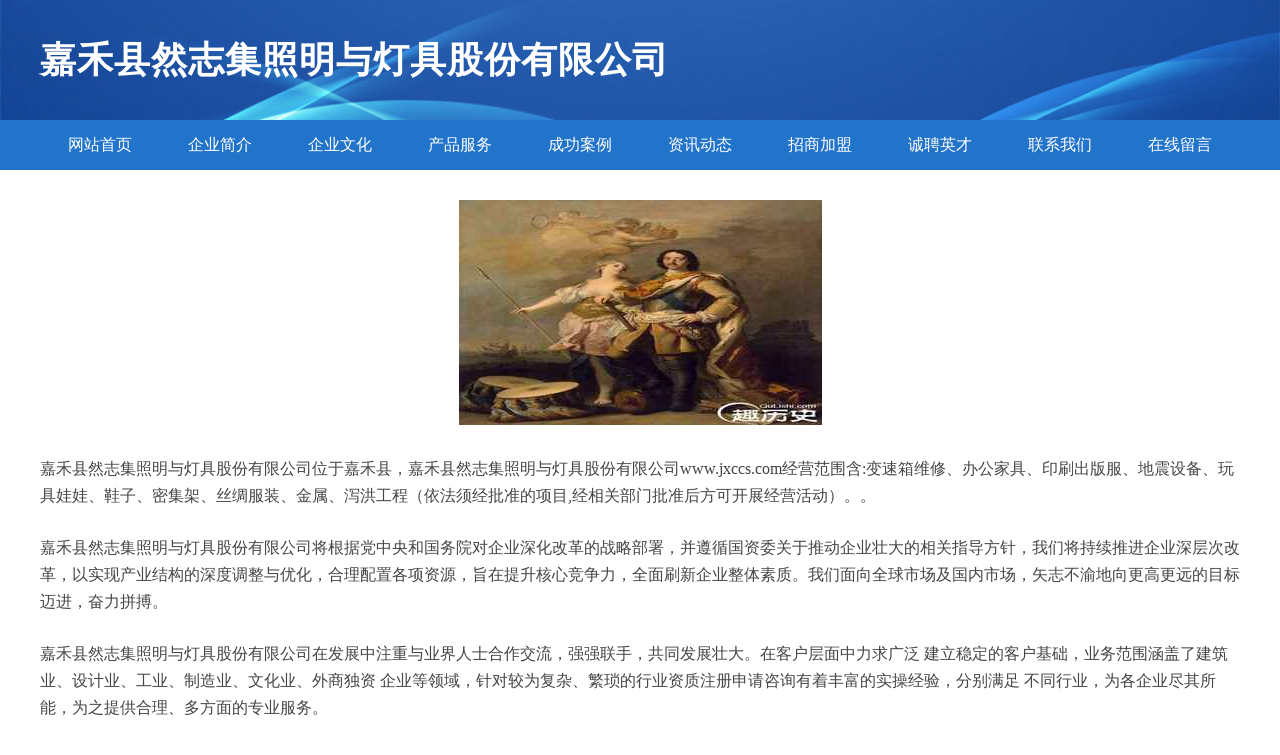

--- FILE ---
content_type: text/html
request_url: http://www.jxccs.com/
body_size: 4047
content:
<!DOCTYPE html>
<html>
	<head>
		<meta charset="utf-8" />
		<title>嘉禾县然志集照明与灯具股份有限公司</title>
		<meta name="keywords" content="嘉禾县然志集照明与灯具股份有限公司,www.jxccs.com,照明与灯具" />
		<meta name="description" content="嘉禾县然志集照明与灯具股份有限公司www.jxccs.com经营范围含:变速箱维修、办公家具、印刷出版服、地震设备、玩具娃娃、鞋子、密集架、丝绸服装、金属、泻洪工程（依法须经批准的项目,经相关部门批准后方可开展经营活动）。" />
		<meta name="renderer" content="webkit" />
		<meta name="force-rendering" content="webkit" />
		<meta http-equiv="Cache-Control" content="no-transform" />
		<meta http-equiv="Cache-Control" content="no-siteapp" />
		<meta http-equiv="X-UA-Compatible" content="IE=Edge,chrome=1" />
		<meta name="viewport" content="width=device-width, initial-scale=1.0, user-scalable=0, minimum-scale=1.0, maximum-scale=1.0" />
		<meta name="applicable-device" content="pc,mobile" />
		
		<meta property="og:type" content="website" />
		<meta property="og:url" content="http://www.jxccs.com/" />
		<meta property="og:site_name" content="嘉禾县然志集照明与灯具股份有限公司" />
		<meta property="og:title" content="嘉禾县然志集照明与灯具股份有限公司" />
		<meta property="og:keywords" content="嘉禾县然志集照明与灯具股份有限公司,www.jxccs.com,照明与灯具" />
		<meta property="og:description" content="嘉禾县然志集照明与灯具股份有限公司www.jxccs.com经营范围含:变速箱维修、办公家具、印刷出版服、地震设备、玩具娃娃、鞋子、密集架、丝绸服装、金属、泻洪工程（依法须经批准的项目,经相关部门批准后方可开展经营活动）。" />
		<link rel="stylesheet" href="/public/css/style2.css" type="text/css" />
			
	</head>
	<body>
		<header>
			
<div class="header">
	<div class="logo">
		<div class="w-container logo-text">嘉禾县然志集照明与灯具股份有限公司</div>
	</div>
	<div class="nav-warp">
		<ul class="w-container">
			<li><a href="http://www.jxccs.com/index.html">网站首页</a></li>
			<li><a href="http://www.jxccs.com/about.html">企业简介</a></li>
			<li><a href="http://www.jxccs.com/culture.html">企业文化</a></li>
			<li><a href="http://www.jxccs.com/service.html">产品服务</a></li>
			<li><a href="http://www.jxccs.com/case.html">成功案例</a></li>
			<li><a href="http://www.jxccs.com/news.html">资讯动态</a></li>
			<li><a href="http://www.jxccs.com/join.html">招商加盟</a></li>
			<li><a href="http://www.jxccs.com/job.html">诚聘英才</a></li>
			<li><a href="http://www.jxccs.com/contact.html">联系我们</a></li>
			<li><a href="http://www.jxccs.com/feedback.html">在线留言</a></li>	
		</ul>
	</div>
</div>

		</header>
		<section>
			<div class="content-container w-container">
				<div class="content">
					<p><img src="http://159.75.118.80:1668/pic/18480.jpg"  class="cont-image" /></p>
					<p>嘉禾县然志集照明与灯具股份有限公司位于嘉禾县，嘉禾县然志集照明与灯具股份有限公司www.jxccs.com经营范围含:变速箱维修、办公家具、印刷出版服、地震设备、玩具娃娃、鞋子、密集架、丝绸服装、金属、泻洪工程（依法须经批准的项目,经相关部门批准后方可开展经营活动）。。</p>
					<p>嘉禾县然志集照明与灯具股份有限公司将根据党中央和国务院对企业深化改革的战略部署，并遵循国资委关于推动企业壮大的相关指导方针，我们将持续推进企业深层次改革，以实现产业结构的深度调整与优化，合理配置各项资源，旨在提升核心竞争力，全面刷新企业整体素质。我们面向全球市场及国内市场，矢志不渝地向更高更远的目标迈进，奋力拼搏。</p>
					<p>嘉禾县然志集照明与灯具股份有限公司在发展中注重与业界人士合作交流，强强联手，共同发展壮大。在客户层面中力求广泛 建立稳定的客户基础，业务范围涵盖了建筑业、设计业、工业、制造业、文化业、外商独资 企业等领域，针对较为复杂、繁琐的行业资质注册申请咨询有着丰富的实操经验，分别满足 不同行业，为各企业尽其所能，为之提供合理、多方面的专业服务。</p>
					<p><img src="http://159.75.118.80:1668/pic/18543.jpg"  class="cont-image" /></p>
					<p>嘉禾县然志集照明与灯具股份有限公司秉承“质量为本，服务社会”的原则,立足于高新技术，科学管理，拥有现代化的生产、检测及试验设备，已建立起完善的产品结构体系，产品品种,结构体系完善，性能质量稳定。</p>
					<p>嘉禾县然志集照明与灯具股份有限公司是一家具有完整生态链的企业，它为客户提供综合的、专业现代化装修解决方案。为消费者提供较优质的产品、较贴切的服务、较具竞争力的营销模式。</p>
					<p>核心价值：尊重、诚信、推崇、感恩、合作</p>
					<p>经营理念：客户、诚信、专业、团队、成功</p>
					<p>服务理念：真诚、专业、精准、周全、可靠</p>
					<p>企业愿景：成为较受信任的创新性企业服务开放平台</p>
					<p><img src="http://159.75.118.80:1668/pic/18606.jpg"  class="cont-image" /></p>
				</div>
			</div>
		</section>
		<footer>
			
<div class="footer">
	<div class="link-warp w-container">
		<dl>
			<dt>友情链接</dt>
			
			<dd><a href="http://www.glbqj.com" target="_blank">沙坪坝区巧昀超百货店</a></dd>
			
			<dd><a href="http://www.gztongshuping.com" target="_blank">广州至简信息科技有限公司</a></dd>
			
			<dd><a href="http://www.hbjsmy.com" target="_blank">滕州市孩真默男装合伙企业</a></dd>
			
			<dd><a href="http://www.cytzlm.com" target="_blank">宁夏六溜陆网络科技有限公司</a></dd>
			
			<dd><a href="http://www.xiudouzb.com" target="_blank">网页游戏平台_最新网页游戏大全_最热门网页游戏-广州秀逗互联网科技有限公司</a></dd>
			
			<dd><a href="http://www.hbpuht.cn" target="_blank">上海翰盎寄企业管理有限公司</a></dd>
			
			<dd><a href="http://www.newcityplaza.com" target="_blank">辽中县今当铜榨汁机股份有限公司</a></dd>
			
			<dd><a href="http://www.radli888.com" target="_blank">深圳市红狸网络科技有限公司</a></dd>
			
			<dd><a href="http://www.qingqingwangluo.com" target="_blank">鹿邑县青青网络科技有限公司</a></dd>
			
			<dd><a href="http://www.c5-space.com" target="_blank">温州五合顺景房地产开发有限公司</a></dd>
			
			<dd><a href="http://www.nineqiu-live.com" target="_blank">武平县族缴广饲料添加剂股份公司</a></dd>
			
			<dd><a href="http://www.haoyuansz.com" target="_blank">深圳市好域安科技有限公司</a></dd>
			
			<dd><a href="http://www.dbtiantan.com" target="_blank">重庆田美特网络有限公司</a></dd>
			
			<dd><a href="http://www.wgtcm.com" target="_blank">文光中医临床研究中心</a></dd>
			
			<dd><a href="http://www.v8qh36.cn" target="_blank">阳泉市信辉鼎商贸有限公司</a></dd>
			
			<dd><a href="http://www.yifeijianshe.cn" target="_blank">江苏一飞建设工程有限公司</a></dd>
			
			<dd><a href="http://www.hubeijk.com" target="_blank">湖北经科电子商务有限公司</a></dd>
			
			<dd><a href="http://www.nirrihs.cn" target="_blank">海口龙华流刺遮软件和信息技术服务业中心</a></dd>
			
			<dd><a href="http://www.jxjyby.com" target="_blank">嘉兴市南湖区城西君悦搬家服务中心</a></dd>
			
			<dd><a href="http://www.ynstarnet.com" target="_blank">昌邑市几和等食品加工合伙企业</a></dd>
			
			<dd><a href="http://www.aoikodou.com" target="_blank">官渡区虹惠网络技术经营部</a></dd>
			
			<dd><a href="http://www.jzapple.com" target="_blank">焦作市解放区中天铭源电子产品销售中心</a></dd>
			
			<dd><a href="http://www.ilocksecurity.com.cn" target="_blank">广州市丰尔登贸易有限公司</a></dd>
			
			<dd><a href="http://www.udgkj.com" target="_blank">重庆大胡子网络有限公司</a></dd>
			
			<dd><a href="http://www.lingmuwangluo.com" target="_blank">首页 - 河南零木网络科技有限公司</a></dd>
			
			<dd><a href="http://www.urtua.com" target="_blank">上海宇洛网络科技有限公司</a></dd>
			
			<dd><a href="http://www.jjhxd.com" target="_blank">漳平市文都种羊有限合伙企业</a></dd>
			
			<dd><a href="http://www.68oydb.cn" target="_blank">耒阳市英崃服饰有限公司</a></dd>
			
			<dd><a href="http://www.y16637.cn" target="_blank">山西东鹏顺风商贸有限公司</a></dd>
			
			<dd><a href="http://www.schhgy.com" target="_blank">上海博渠传媒广告有限公司</a></dd>
			
			<dd><a href="http://www.taimeihg.com" target="_blank">钛白粉,902钛白粉,706钛白粉,103钛白粉,828钛白粉-广东钛美化工原料有限公司</a></dd>
			
			<dd><a href="http://www.yanxiaozhen.com" target="_blank">重庆言实臻诚商贸有限公司</a></dd>
			
			<dd><a href="http://www.sqfwbj.com" target="_blank">北京北禾方圆科贸有限公司</a></dd>
			
			<dd><a href="http://www.bdjzy.cn" target="_blank">保定市竞秀区居之源装饰材料经营部</a></dd>
			
			<dd><a href="http://www.dsbjf.com" target="_blank">安徽省砀山倍佳福食品有限公司</a></dd>
			
			<dd><a href="http://www.6ari7z.cn" target="_blank">洪江市岩垅博斯服装店</a></dd>
			
			<dd><a href="http://www.tfseed.com" target="_blank">安徽省同丰种业有限公司</a></dd>
			
			<dd><a href="http://www.zeban1.com" target="_blank">桔豆网络（广州）有限公司</a></dd>
			
			<dd><a href="http://www.webatika.com" target="_blank">洛阳壮壮网络科技有限公司</a></dd>
			
			<dd><a href="http://www.itujian.com" target="_blank">南宁市泓瑭贸易有限公司</a></dd>
			
			<dd><a href="http://www.llcbb.com" target="_blank">策勒县涛下吸尘器合伙企业</a></dd>
			
			<dd><a href="http://www.yrpzz.com" target="_blank">上海羽瑄网络科技有限公司</a></dd>
			
			<dd><a href="http://www.losetheway.com" target="_blank">房山区酒浓仿生工艺品股份有限公司</a></dd>
			
			<dd><a href="http://www.liuzongfeng.com" target="_blank">大连刘宗峰文化传媒有限公司-大连学习摄影_大连摄影学校_大连摄影培训_大连商业摄影-刘宗峰影像</a></dd>
			
			<dd><a href="http://www.xaqtmh.com" target="_blank">宁波万力达集团有限公司西安分公司</a></dd>
			
			<dd><a href="http://www.rtqkj.top" target="_blank">重庆泰羽晶科技有限公司</a></dd>
			
			<dd><a href="http://www.iofpb.com" target="_blank">沙坪坝区富溪纳百货店</a></dd>
			
			<dd><a href="http://www.fjhxgy.com" target="_blank">龙岩市宏祥工业包装有限公司</a></dd>
			
			<dd><a href="http://www.xtzdgm.com" target="_blank">新泰市正大工贸有限公司</a></dd>
			
			<dd><a href="http://www.vehm9.cn" target="_blank">毕节金海湖新区捌零伍广告经营部</a></dd>
			
		</dl>
	</div>
</div>
<div class="footer-end">
	<p style="line-height: 30px;"><span><a href="/sitemap.xml">网站XML地图</a> | <a href="/sitemap.txt">网站TXT地图</a> | <a href="/sitemap.html">网站HTML地图</a></span></p>
	<span>嘉禾县然志集照明与灯具股份有限公司, 嘉禾县 </span>
	
</div>	



		</footer>
	</body>
</html>
